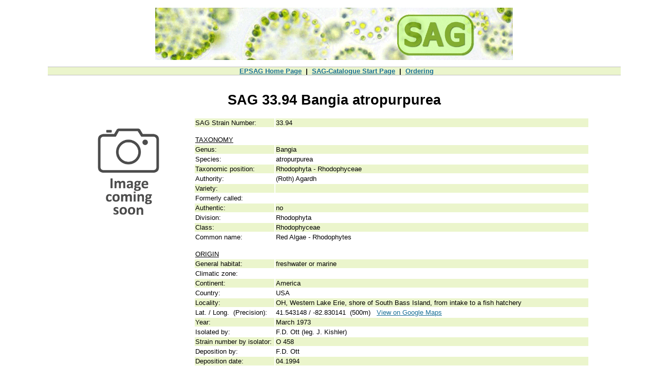

--- FILE ---
content_type: text/html; charset=UTF-8
request_url: https://sagdb.uni-goettingen.de/detailedList.php?str_number=33.94
body_size: 3074
content:

<!DOCTYPE HTML>

<html>
<head>
  <meta charset="UTF-8">
  <meta name="description" content="SAG Culture Collection, Strain number: SAG 33.94 Bangia atropurpurea, Rhodophyta - Rhodophyceae; Authority: (Roth) Agardh; Country of origin: USA; Year: 1973; General habitat: freshwater or marine">
  
  <title>SAG 33.94 Bangia atropurpurea</title>
  <link rel="stylesheet" type="text/css" media="screen, projection" href="design.css?v=2.9">
  <link rel="shortcut icon" type="image/x-icon" href="./favicon.ico">
<script>
document.createElement("footer");
</script>
</head>

<body>
  <br>
  <img src="./saghead.png" alt="SAG logo" border=0>
  <div id=banner><a href="http://epsag.uni-goettingen.de/">EPSAG Home Page</a>&nbsp;&nbsp;|&nbsp;&nbsp;<a href="http://sagdb.uni-goettingen.de/index.php">SAG-Catalogue Start Page</a>&nbsp;&nbsp;|&nbsp;&nbsp;<a href="http://www.uni-goettingen.de/en/185041.html" target="_blank">Ordering</a>
  </div>
  <br>
  <div id=center>

<div  id=contentDetailed><h1>SAG 33.94 Bangia atropurpurea </h1><table class=detailedTable>
		<tr class=searchFormColor><td>SAG Strain Number:</td><td>33.94</td></tr>
		
		<tr class=firstRowTable><td colspan=2><u>TAXONOMY</u></td></tr>
		<tr class=searchFormColor><td>Genus:</td><td>Bangia</td></tr>
		<tr><td>Species:</td><td>atropurpurea</td></tr>
		<tr class=searchFormColor><td>Taxonomic position:</td><td>Rhodophyta - Rhodophyceae</td></tr>
		<tr><td>Authority:</td><td>(Roth) Agardh</td></tr>
		<tr class=searchFormColor><td>Variety:</td><td></td></tr>
		<tr><td>Formerly called:</td><td></td></tr>
		<tr class=searchFormColor><td>Authentic:</td><td>no</td></tr>
		<tr><td>Division:</td><td>Rhodophyta</td></tr>
		<tr class=searchFormColor><td>Class:</td><td>Rhodophyceae</td></tr><tr><td>Common name:</td><td>Red Algae - Rhodophytes</td></tr>
		<tr class=firstRowTable><td colspan=2><u>ORIGIN</u></td></tr>
		<tr class=searchFormColor><td>General habitat:</td><td>freshwater or marine</td></tr>
		<tr><td>Climatic zone:</td><td></td></tr>
		<tr class=searchFormColor><td>Continent:</td><td>America</td></tr>
		<tr><td>Country:</td><td>USA</td></tr>
		<tr class=searchFormColor><td>Locality:</td><td>OH, Western Lake Erie, shore of South Bass Island, from intake to a fish hatchery</td></tr>
		<tr><td>Lat. / Long. &nbsp;(Precision):</td><td>41.543148 / -82.830141 &nbsp;(500m)&nbsp;&nbsp;&nbsp;<a href="https://maps.google.com/?q=41.543148,-82.830141&z=1" target="_blank">View on Google Maps</a></td></tr><tr class=searchFormColor><td>Year:</td><td>March 1973</td></tr>
		<tr><td>Isolated by:</td><td>F.D. Ott (leg. J. Kishler)</td></tr>
		<tr class=searchFormColor><td>Strain number by isolator:</td><td>O 458</td></tr>
		<tr><td>Deposition by:</td><td>F.D. Ott</td></tr>
		<tr class=searchFormColor><td>Deposition date:</td><td>04.1994</td></tr>

		<tr class=firstRowTable><td colspan=2><u>CULTURE INFORMATION</u></td></tr>
		<tr class=searchFormColor><td>Culture medium:</td><td><a href="/culture_media/07 Desmidiacean Medium.pdf" title="Medium recipe">MiEB12</a>+<a href="/culture_media/05 Seawater Medium.pdf" title="Medium recipe">SWES</a> (10:1)</td></tr>
		<tr><td>Axenic:</td><td>bacterial or other types of contamination</td></tr>
		<tr class=searchFormColor><td>Strain relatives:</td><td></td></tr><tr><td>Agitation resistance:</td><td>not detected</td></tr><tr class=searchFormColor><td>Special properties:</td><td>NO known Nagoya Protocol restrictions for this strain; medium MiEB12+SWES (10:1)</td></tr><tr><td>&nbsp;</td></tr><tr><td><u>PUBLICATIONS</u></td></tr><tr class=searchFormColor id=pub1><td>Publication:</td><td><a href="https://dx.doi.org/10.1111/j.1529-8817.2012.01169.x" target="_blank">Ghoshroy, Sohini <i>et al.</i> (2012) MOLECULAR EVOLUTION OF GLUTAMINE SYNTHETASE II AND III IN THE CHROMALVEOLATES1. <i>Journal of Phycology</i> 48 (3):768-783</a></td></tr><tr  id=pub2><td>Publication:</td><td><a href="https://dx.doi.org/10.1111/j.1529-8817.2006.00210.x" target="_blank">Yoon H.S. <i>et al.</i> (2006) Defining the major lineages of red algae (Rhodophyta). <i>J. Phycol. </i> 42 (2):482-492</a></td></tr><tr class=searchFormColor id=pub3><td>Publication:</td><td><a href="https://dx.doi.org/10.1111/j.1365-294X.2004.02180.x" target="_blank">Ciniglia, Claudia <i>et al.</i> (2004) Hidden biodiversity of the extremophilic Cyanidiales red algae. <i>Molecular Ecology</i> 13 (7):1827-1838</a></td></tr><tr  id=pub4><td>Publication:</td><td><a href="https://dx.doi.org/10.1093/molbev/msh075" target="_blank">Yoon, H. S. <i>et al.</i> (2004) A molecular timeline for the origin of photosynthetic eukaryotes. <i>Mol Biol Evol</i> 21 (5):809-18</a></td></tr><tr class=searchFormColor id=pub5><td>Publication:</td><td><a href="https://dx.doi.org/10.1073/pnas.172234799" target="_blank">Yoon, H. S. <i>et al.</i> (2002) A single origin of the peridinin- and fucoxanthin-containing plastids in dinoflagellates through tertiary endosymbiosis. <i>Proc Natl Acad Sci U S A</i> 99 (18):11724-9</a></td></tr><tr  id=pub6 style="display: none;"><td>Publication:</td><td><a href="https://dx.doi.org/10.1073/pnas.242379899" target="_blank">Yoon, H. S. <i>et al.</i> (2002) The single, ancient origin of chromist plastids. <i>Proc Natl Acad Sci U S A</i> 99 (24):15507-12</a></td></tr><tr class=searchFormColor id=pub7 style="display: none;"><td>Publication:</td><td>Kishler W.J. <i>et al.</i> (1970) Bangia atropurpurea (Roth) A. in Western Lake Erie. <i>Ohio Journal of Science</i> 70 (1):56-57</td></tr><tr><td colspan=2><a id=morePubs href="javascript: void(0);" onclick="showRows(7,this.id);"><b>show more publications ...</b></a></td></tr><tr class=firstRowTable><td colspan=2><u>SEQUENCE INFORMATION</u></td></tr><tr class=searchFormColor id=seq1><td>Sequence Accession:</td><td><a href="https://www.ncbi.nlm.nih.gov/nuccore/AY119734" target="_blank">AY119734</a>&nbsp;&nbsp;Bangia atropurpurea strain SAG 33.94 photosystem II reaction center protein D1 (psbA) gene, partial cds; chloroplast. &nbsp;(<b>957&nbsp;bp</b>)</td></tr><tr  id=seq2><td>Sequence Accession:</td><td><a href="https://www.ncbi.nlm.nih.gov/nuccore/AY119770" target="_blank">AY119770</a>&nbsp;&nbsp;Bangia atropurpurea strain SAG 33.94 ribulose-1,5-bisphosphate carboxylase/oxygenase (rbcL) gene, partial cds; chloroplast. &nbsp;(<b>1215&nbsp;bp</b>)</td></tr><tr class=searchFormColor id=seq3><td>Sequence Accession:</td><td><a href="https://www.ncbi.nlm.nih.gov/nuccore/AY119698" target="_blank">AY119698</a>&nbsp;&nbsp;Bangia atropurpurea strain SAG 33.94 photosystem I P700 chlorophyll A apoprotein A1 (psaA) gene, partial cds; chloroplast. &nbsp;(<b>1395&nbsp;bp</b>)</td></tr><tr  id=seq4><td>Sequence Accession:</td><td><a href="https://www.ncbi.nlm.nih.gov/nuccore/AF545616" target="_blank">AF545616</a>&nbsp;&nbsp;Bangia atropurpurea strain SAG 33.94 voucher SAG:33.94 small subunit ribosomal RNA gene, partial sequence; chloroplast. &nbsp;(<b>1368&nbsp;bp</b>)</td></tr><tr class=searchFormColor id=seq5><td>Sequence Accession:</td><td><a href="https://www.ncbi.nlm.nih.gov/nuccore/AF545587" target="_blank">AF545587</a>&nbsp;&nbsp;Bangia atropurpurea strain SAG 33.94 voucher SAG:33.94 elongation factor Tu (tufA) gene, partial cds; chloroplast. &nbsp;(<b>975&nbsp;bp</b>)</td></tr><tr  id=seq6 style="display: none;"><td>Sequence Accession:</td><td><a href="https://www.ncbi.nlm.nih.gov/nuccore/AY391374" target="_blank">AY391374</a>&nbsp;&nbsp;Bangia atropurpurea strain SAG 33.94 photosystem I P700 chlorophyll a apoprotein A2 (psaB) gene, partial cds; chloroplast. &nbsp;(<b>1266&nbsp;bp</b>)</td></tr><tr class=searchFormColor id=seq7 style="display: none;"><td>Sequence Accession:</td><td><a href="https://www.ncbi.nlm.nih.gov/nuccore/AY876202" target="_blank">AY876202</a>&nbsp;&nbsp;Bangia atropurpurea strain SAG 33.94 photosystem II CP43 chlorophyll apoprotein (psbC) gene, partial cds; chloroplast. &nbsp;(<b>1002&nbsp;bp</b>)</td></tr><tr  id=seq8 style="display: none;"><td>Sequence Accession:</td><td><a href="https://www.ncbi.nlm.nih.gov/nuccore/AY876227" target="_blank">AY876227</a>&nbsp;&nbsp;Bangia atropurpurea strain SAG 33.94 photosystem II protein D2 (psbD) gene, partial cds; chloroplast. &nbsp;(<b>888&nbsp;bp</b>)</td></tr><tr><td colspan=2><a id=moreSeqs href="javascript: void(0);" onclick="showRows(8,this.id);"><b>show more sequences ...</b></a></td></tr>
		<tr class=firstRowTable><td colspan=2><u>CRYO</u></td></tr>
		<tr class=searchFormColor><td>Cryopreservation:</td><td>not detected</td></tr><tr><td colspan=2><u>TEACHING</u></td></tr>
		<tr class=searchFormColor><td>Recommended for teaching:</td><td>no</td></tr></table>
            <div class=detailedImgs><img src="./pictures/camera_noImage.png" style="opacity: 0.7;"><br><br></div>
            <div class=clear></div>
            <br><br><br><form><input type=button value=Back onClick=history.go(-1)></form><br></div><script type="text/javascript">

function showRows(nrRows,link_id) {
    for(var rowNr = 6; rowNr <= nrRows; rowNr++){
        rowId = (link_id.indexOf('Seqs') !=-1) ? 'seq' : 'pub';
        rowId += rowNr;
        document.getElementById(rowId).style.display = "";
    }

    //the bold tag is the first child of the link tag 
    var text = document.getElementById(link_id).firstChild.firstChild; 
    text.data = (link_id.indexOf('Seqs') !=-1) ? "show less sequences" : "show less publications";

    document.getElementById(link_id).onclick = function () { hideRows(nrRows,link_id); };
}

function hideRows(nrRows,link_id) {
    for(var rowNr = 6; rowNr <= nrRows; rowNr++){
        rowId = (link_id.indexOf('Seqs') !=-1) ? 'seq' : 'pub';
        rowId += rowNr;
        document.getElementById(rowId).style.display = "none";
    }

    var text = document.getElementById(link_id).firstChild.firstChild;
 
    text.data = (link_id.indexOf('Seqs') !=-1) ? "show more sequences" : "show more publications";
    document.getElementById(link_id).onclick = function () { showRows(nrRows,link_id); };
}
</script>	

   <br><br><br>
    <hr>
    <footer>
      <p>Questions or problems? Please contact us <a href="mailto:epsag@uni-goettingen.de">e-mail</a><br>&copy; 2026 SAG</p>
    </footer>  
  </div>
</body>
</html>


